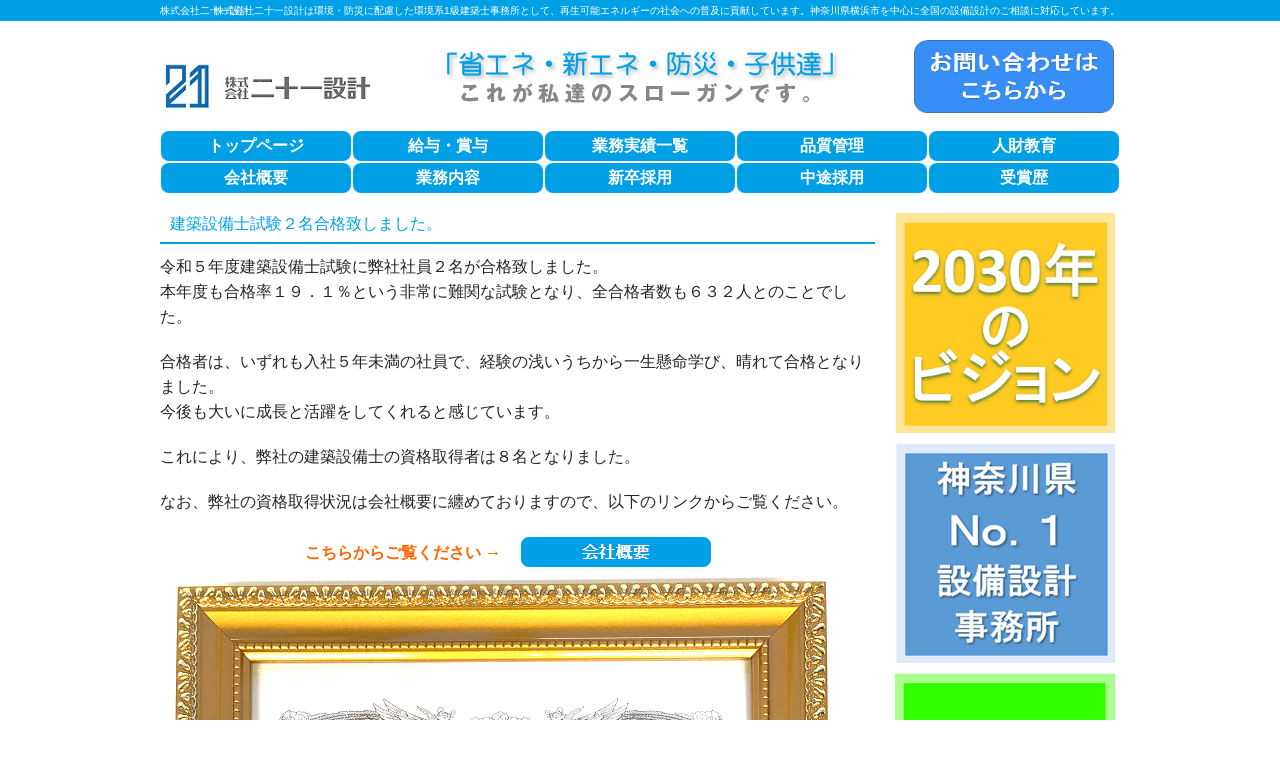

--- FILE ---
content_type: text/html; charset=UTF-8
request_url: http://www.ss21.jp/21data/pass-2/20231116.html
body_size: 19914
content:
<!DOCTYPE html PUBLIC "-//W3C//DTD XHTML 1.0 Transitional//EN" "http://www.w3.org/TR/xhtml1/DTD/xhtml1-transitional.dtd">
<html xmlns="http://www.w3.org/1999/xhtml" lang="ja">

<head profile="http://gmpg.org/xfn/11">
<meta http-equiv="Content-Type" content="text/html; charset=UTF-8" />
<meta http-equiv="content-style-type" content="text/css" />
<meta http-equiv="content-script-type" content="text/javascript" />

<meta property="og:image" content="http://www.ss21.jp/wp-content/uploads/2013/12/5df0d063ce066250a0316751a5e15133.png" />
<meta property="og:image" content="http://www.ss21.jp/wp-content/uploads/2017/11/21club_blue.png" />
<meta property="og:image" content="http://www.ss21.jp/wp-content/uploads/2018/01/blog.png" />
<meta property="og:image" content="http://www.ss21.jp/wp-content/uploads/2018/01/1f8d2fb06864aa8f499e9ff09dffa3b5.png" />
<meta property="og:image" content="http://www.ss21.jp/wp-content/uploads/2017/12/f9ef598705ae595f169b375f5dc8b516.png" />
<meta property="og:image" content="http://www.ss21.jp/wp-content/uploads/2017/12/1.png" />
<meta property="og:image" content="http://www.ss21.jp/wp-content/uploads/2017/12/a937d39eefe67950ad77b7bbc89fe541.png" />
<meta property="og:image" content="http://www.ss21.jp/wp-content/uploads/2017/12/b470c2056aa76b534e3cb412e8e1c307.png" />

<link rel="shortcut icon" href="http://www.ss21.jp/wp-content/themes/21Design/images/favicon.png">
<title>建築設備士試験２名合格致しました。 | 株式会社二十一設計</title>
<link rel="stylesheet" href="http://www.ss21.jp/wp-content/themes/21Design/style.css" type="text/css" media="all" />
<link rel="alternate" type="application/atom+xml" title="株式会社二十一設計 Atom Feed" href="http://www.ss21.jp/feed/atom" />
<link rel="alternate" type="application/rss+xml" title="株式会社二十一設計 RSS Feed" href="http://www.ss21.jp/feed" />
<link rel="pingback" href="http://www.ss21.jp/xmlrpc.php" />

<!-- All in One SEO Pack 2.2.6.1 by Michael Torbert of Semper Fi Web Design[1430,1466] -->
<link rel="canonical" href="http://www.ss21.jp/21data/pass-2/20231116.html" />
		<script type="text/javascript">
		  var _gaq = _gaq || [];
		  _gaq.push(['_setAccount', 'UA-4807606-57']);
		  _gaq.push(['_trackPageview']);
		  (function() {
		    var ga = document.createElement('script'); ga.type = 'text/javascript'; ga.async = true;
			ga.src = ('https:' == document.location.protocol ? 'https://ssl' : 'http://www') + '.google-analytics.com/ga.js';
		    var s = document.getElementsByTagName('script')[0]; s.parentNode.insertBefore(ga, s);
		  })();
		</script>
<!-- /all in one seo pack -->
<link rel='stylesheet' id='colorbox-theme1-css'  href='http://www.ss21.jp/wp-content/plugins/jquery-colorbox/themes/theme1/colorbox.css?ver=4.6' type='text/css' media='screen' />
<link rel='stylesheet' id='haiku-style-css'  href='http://www.ss21.jp/wp-content/plugins/haiku-minimalist-audio-player/haiku-player.css?ver=1.0.0' type='text/css' media='screen' />
<link rel='stylesheet' id='contact-form-7-css'  href='http://www.ss21.jp/wp-content/plugins/contact-form-7/includes/css/styles.css?ver=4.1.1' type='text/css' media='all' />
<link rel='stylesheet' id='contact-form-7-confirm-css'  href='http://www.ss21.jp/wp-content/plugins/contact-form-7-add-confirm/includes/css/styles.css?ver=4.1.2' type='text/css' media='all' />
<link rel='stylesheet' id='dlm-frontend-css'  href='http://www.ss21.jp/wp-content/plugins/download-monitor/assets/css/frontend.css?ver=4.1.41' type='text/css' media='all' />
<link rel='stylesheet' id='mediaelementjs-styles-css'  href='http://www.ss21.jp/wp-content/plugins/media-element-html5-video-and-audio-player/mediaelement/mediaelementplayer.css?ver=4.1.41' type='text/css' media='all' />
<script type='text/javascript' src='http://www.ss21.jp/wp-includes/js/jquery/jquery.js?ver=1.11.1'></script>
<script type='text/javascript' src='http://www.ss21.jp/wp-includes/js/jquery/jquery-migrate.min.js?ver=1.2.1'></script>
<script type='text/javascript'>
/* <![CDATA[ */
var jQueryColorboxSettingsArray = {"jQueryColorboxVersion":"4.6","colorboxInline":"false","colorboxIframe":"false","colorboxGroupId":"","colorboxTitle":"","colorboxWidth":"false","colorboxHeight":"false","colorboxMaxWidth":"false","colorboxMaxHeight":"false","colorboxSlideshow":"false","colorboxSlideshowAuto":"false","colorboxScalePhotos":"false","colorboxPreloading":"false","colorboxOverlayClose":"false","colorboxLoop":"true","colorboxEscKey":"true","colorboxArrowKey":"true","colorboxScrolling":"true","colorboxOpacity":"0.85","colorboxTransition":"elastic","colorboxSpeed":"350","colorboxSlideshowSpeed":"2500","colorboxClose":"close","colorboxNext":"next","colorboxPrevious":"previous","colorboxSlideshowStart":"start slideshow","colorboxSlideshowStop":"stop slideshow","colorboxCurrent":"{current} of {total} images","colorboxXhrError":"This content failed to load.","colorboxImgError":"This image failed to load.","colorboxImageMaxWidth":"false","colorboxImageMaxHeight":"false","colorboxImageHeight":"false","colorboxImageWidth":"false","colorboxLinkHeight":"false","colorboxLinkWidth":"false","colorboxInitialHeight":"100","colorboxInitialWidth":"300","autoColorboxJavaScript":"","autoHideFlash":"","autoColorbox":"true","autoColorboxGalleries":"","addZoomOverlay":"","useGoogleJQuery":"","colorboxAddClassToLinks":""};
/* ]]> */
</script>
<script type='text/javascript' src='http://www.ss21.jp/wp-content/plugins/jquery-colorbox/js/jquery.colorbox-min.js?ver=1.3.21'></script>
<script type='text/javascript' src='http://www.ss21.jp/wp-content/plugins/jquery-colorbox/js/jquery-colorbox-wrapper-min.js?ver=4.6'></script>
<script type='text/javascript' src='http://www.ss21.jp/wp-content/plugins/media-element-html5-video-and-audio-player/mediaelement/mediaelement-and-player.min.js?ver=2.1.3'></script>
<link rel="EditURI" type="application/rsd+xml" title="RSD" href="http://www.ss21.jp/xmlrpc.php?rsd" />
<link rel="wlwmanifest" type="application/wlwmanifest+xml" href="http://www.ss21.jp/wp-includes/wlwmanifest.xml" /> 
<link rel='prev' title='業務発表会を実施致しました！' href='http://www.ss21.jp/pressrelease/event-6/20231111.html' />
<link rel='next' title='本年度　新規設計物件を受注' href='http://www.ss21.jp/pressrelease/sdgs-3/20231129.html' />
<meta name="generator" content="WordPress 4.1.41" />
<link rel='shortlink' href='http://www.ss21.jp/?p=20199' />
<script type="text/javascript">/* <![CDATA[ */ var haiku_jplayerswf_path =  'http://www.ss21.jp/wp-content/plugins/haiku-minimalist-audio-player/js'; /* ]]> */</script><!-- Facebook Conversion Code for チェックアウト - Tetsushi Kuwata 1 -->
<script>(function() {
var _fbq = window._fbq || (window._fbq = []);
if (!_fbq.loaded) {
var fbds = document.createElement('script');
fbds.async = true;
fbds.src = '//connect.facebook.net/en_US/fbds.js';
var s = document.getElementsByTagName('script')[0];
s.parentNode.insertBefore(fbds, s);
_fbq.loaded = true;
}
})();
window._fbq = window._fbq || [];
window._fbq.push(['track', '6025752581945', {'value':'0.00','currency':'JPY'}]);
</script>
<noscript><img height="1" width="1" alt="" style="display:none" src="https://www.facebook.com/tr?ev=6025752581945&amp;cd[value]=0.00&amp;cd[currency]=JPY&amp;noscript=1" /></noscript>
</head>

<body>

<div id="fb-root"></div>
<script>(function(d, s, id) {
  var js, fjs = d.getElementsByTagName(s)[0];
  if (d.getElementById(id)) return;
  js = d.createElement(s); js.id = id;
  js.src = "//connect.facebook.net/ja_JP/sdk.js#xfbml=1&version=v2.5&appId=1677806109155361";
  fjs.parentNode.insertBefore(js, fjs);
}(document, 'script', 'facebook-jssdk'));</script>

<!-- ヘッダー -->
<div id="header">

	<h1>株式会社二十一設計</h1>
	<h2>株式会社二十一設計は環境・防災に配慮した環境系1級建築士事務所として、再生可能エネルギーの社会への普及に貢献しています。神奈川県横浜市を中心に全国の設備設計のご相談に対応しています。</h2>

	<!-- ロゴ -->
	<h3><a href="http://www.ss21.jp"><img src="http://www.ss21.jp/wp-content/themes/21Design/images/logo_21.jpg" alt="株式会社21設計" width="216" height="53" /></a>         <img src="http://www.ss21.jp/wp-content/themes/21Design/images/title.gif" alt="「省エネ・新エネ・防災・子供達」これが私達のスローガンです。" width="519" height="72" />　<a href="http://www.ss21.jp/otoiawase.html"><img src="http://www.ss21.jp/wp-content/themes/21Design/images/otoiawase2.png" alt="お問合せはこちらから" width="200" height="73" /></a>
</h3>
	<!-- / ロゴ -->
</div>
<!-- / ヘッダー -->
<!-- トップナビゲーション -->
 <div class="clear"></div>
<div id="topNav">
<nav>
    <ul><li id="menu-item-5673" class="menu-item menu-item-type-custom menu-item-object-custom menu-item-home menu-item-5673"><a href="http://www.ss21.jp/">トップページ</a></li>
<li id="menu-item-20836" class="menu-item menu-item-type-custom menu-item-object-custom menu-item-20836"><a href="http://www.ss21.jp/compensation.html">給与・賞与</a></li>
<li id="menu-item-5764" class="menu-item menu-item-type-post_type menu-item-object-page menu-item-5764"><a href="http://www.ss21.jp/career.html">業務実績一覧</a></li>
<li id="menu-item-21312" class="menu-item menu-item-type-post_type menu-item-object-page menu-item-21312"><a href="http://www.ss21.jp/qualitycontrol.html">品質管理</a></li>
<li id="menu-item-21216" class="menu-item menu-item-type-post_type menu-item-object-page menu-item-21216"><a href="http://www.ss21.jp/employee_development.html">人財教育</a></li>
<li id="menu-item-5674" class="menu-item menu-item-type-post_type menu-item-object-page menu-item-has-children menu-item-5674"><a href="http://www.ss21.jp/company.html">会社概要</a>
<ul class="sub-menu">
	<li id="menu-item-19860" class="menu-item menu-item-type-post_type menu-item-object-page menu-item-19860"><a href="http://www.ss21.jp/managementpolicy.html">経営方針</a></li>
	<li id="menu-item-9867" class="menu-item menu-item-type-post_type menu-item-object-page menu-item-9867"><a href="http://www.ss21.jp/%e5%bc%8a%e7%a4%be%e3%81%94%e6%a1%88%e5%86%85%e5%9b%b3.html">弊社ご案内図</a></li>
</ul>
</li>
<li id="menu-item-5675" class="menu-item menu-item-type-post_type menu-item-object-page menu-item-has-children menu-item-5675"><a href="http://www.ss21.jp/work.html">業務内容</a>
<ul class="sub-menu">
	<li id="menu-item-12828" class="menu-item menu-item-type-post_type menu-item-object-page menu-item-12828"><a href="http://www.ss21.jp/csr.html">地域志向ＣＳＲ方針</a></li>
	<li id="menu-item-15343" class="menu-item menu-item-type-post_type menu-item-object-page menu-item-15343"><a href="http://www.ss21.jp/security.html">情報セキュリティ基本方針</a></li>
</ul>
</li>
<li id="menu-item-10351" class="menu-item menu-item-type-post_type menu-item-object-page menu-item-10351"><a href="http://www.ss21.jp/recruit-2.html">新卒採用</a></li>
<li id="menu-item-9762" class="menu-item menu-item-type-post_type menu-item-object-page menu-item-9762"><a href="http://www.ss21.jp/mid-career.html">中途採用</a></li>
<li id="menu-item-20735" class="menu-item menu-item-type-taxonomy menu-item-object-category menu-item-20735"><a href="http://www.ss21.jp/category/awards">受賞歴</a></li>
</ul></nav>
</div>
 <div class="clear"></div>
  <!-- / トップナビゲーション -->
<!-- メインコンテンツ -->
<div id="container">

	<!--  メイン（左側） -->
	<div id="main">
	
				<h2>建築設備士試験２名合格致しました。</h2>
		<p><span style="font-size: 12pt;">令和５年度建築設備士試験に弊社社員２名が合格致しました。</span><br />
<span style="font-size: 12pt;">本年度も合格率１９．１％という非常に難関な試験となり、全合格者数も６３２人とのことでした。</span></p>
<p><span style="font-size: 12pt;">合格者は、いずれも入社５年未満の社員で、経験の浅いうちから一生懸命学び、晴れて合格となりました。</span><br />
<span style="font-size: 12pt;">今後も大いに成長と活躍をしてくれると感じています。</span></p>
<p><span style="font-size: 12pt;">これにより、弊社の建築設備士の資格取得者は８名となりました。</span></p>
<p><span style="font-size: 12pt;">なお、弊社の資格取得状況は会社概要に纏めておりますので、以下のリンクからご覧ください。</span></p>
<table border="0" width="100%">
<tr>
<td width="50%" align="right" valign="middle" style="font-size: medium; color: #ff6600;"><strong>　こちらからご覧ください →　</strong></td>
<td width="50%" align="left"><a href="http://www.ss21.jp/company.html"><img src="http://www.ss21.jp/wp-content/uploads/2020/06/Overview.png" alt="Overview" width="194" height="33" class="alignnone size-full wp-image-16257 colorbox-20199" /></a></td>
</tr>
</table>
<p><img src="http://www.ss21.jp/wp-content/uploads/2023/11/certificate.png" alt="certificate" width="690" height="910" class="alignnone size-full wp-image-20204 colorbox-20199" /><br />
&nbsp;<br />
<a href="http://www.ss21.jp"><img class="aligncenter size-full wp-image-7596 colorbox-20199" src="http://www.ss21.jp/wp-content/uploads/2014/12/cc6045ab7ec67905e7a224ce4bd9c1c9.jpg" alt="当社ホームページ トップページへ" width="700" height="73" /></a></p>
		<!--<div id="date">カテゴリー: <a href="http://www.ss21.jp/category/topics" rel="category tag">トピックス</a>, <a href="http://www.ss21.jp/category/21data" rel="category tag">社内情報</a>, <a href="http://www.ss21.jp/category/21data/license" rel="category tag">資格取得情報</a>　</div>-->
		<div id="date">2023-11-16</div>
		<div id="next">
		<!--?php previous_post_link('←「%link」前の記事へ　'); ?-->
		<!--?php next_post_link('　次の記事へ「%link」→'); ?-->
		</div>
		
	<!-- パンくずリスト -->
		<a href="http://www.ss21.jp">TOP</a>&nbsp;>&nbsp;
	<a href="http://www.ss21.jp/category/topics">トピックス</a>&nbsp;>&nbsp;	建築設備士試験２名合格致しました。	<!-- パンくずリスト -->


	</div>
	<!-- / メイン（左側） -->

	<!-- サイドバー（右側） -->

	<div id="sidebar">
          <a href="http://www.ss21.jp/managementpolicy.html"><img src="http://www.ss21.jp/wp-content/themes/21Design/images/vision2030.png" alt="２０３０年のビジョン" width="220" height="220" class="margin_bottom10px" title="２０３０年のビジョン" /></a>
          <a href="http://www.ss21.jp/topics/share/20250613.html"><img src="http://www.ss21.jp/wp-content/themes/21Design/images/NO1.png" alt="No.1" width="220" height="220" class="margin_bottom10px" title="No.1" /></a>
          <a href="http://www.ss21.jp/reiwa7th-property.html"><img src="http://www.ss21.jp/wp-content/themes/21Design/images/property_220.png" alt="新規受注物件情報" width="220" height="220" class="margin_bottom10px" title="令和７年度　新規受注物件情報" /></a>
          <a href="http://www.ss21.jp/guidetosuccess.html"><img src="http://www.ss21.jp/wp-content/themes/21Design/images/guidebook.png" alt="guidebook" width="220" height="220" class="margin_bottom10px" title="guidebook" /></a>
          <img src="http://www.ss21.jp/wp-content/themes/21Design/images/ISO_mark.jpg" alt="品質・環境マネジメントシステム" width="220" height="191" class="margin_bottom10px" title="品質・環境マネジメントシステム" />
          <!-- <a href="/iso"><img src="http://www.ss21.jp/wp-content/themes/21Design/images/ISO_mark.jpg" alt="品質・環境マネジメントシステム" width="220" height="191" class="margin_bottom10px" title="品質・環境マネジメントシステム" /></a> -->

        <!--サイドバナー項目ここから-->

          <!--<a href="http://www.ss21.jp/awards/"><img src="http://www.ss21.jp/wp-content/themes/21Design/images/awards_blue.png" alt="受賞歴" width="220" height="100" class="margin_bottom10px" title="受賞歴" /></a>-->

        <!--サイドバナー項目ここまで-->

<div align="center">
<BR><BR>
<a href="http://www.ss21.jp/otoiawase.html"><img src="http://www.ss21.jp/wp-content/themes/21Design/images/otoiawase2.png" alt="お問い合せ" width="210" height="80"></a>
<div style="padding-bottom:10px"></div>

				</div>
</div>
	<!-- / サイドバー（右側） -->
</div>

<!-- フッター上部 -->
<!-- ソーシャルボタン -->
<!--<div id="sns">
<div class="fb-like" data-href="http://www.ss21.jp/" data-width="700" data-layout="standard" data-action="like" data-show-faces="true" data-share="true"></div>-->
 <!--<div class="ninja_onebutton">
  <script type="text/javascript">
  //<![CDATA[
  (function(d){
  if(typeof(window.NINJA_CO_JP_ONETAG_BUTTON_64950c72521483265d9626f552b821c4)=='undefined'){
     document.write("<sc"+"ript type='text\/javascript' src='http:\/\/omt.shinobi.jp\/b\/64950c72521483265d9626f552b821c4'><\/sc"+"ript>");
  }else{ 
     window.NINJA_CO_JP_ONETAG_BUTTON_64950c72521483265d9626f552b821c4.ONETAGButton_Load();}
  })(document);
  //]]>
  </script><span class="ninja_onebutton_hidden" style="display:none;"></span><span style="display:none;" class="ninja_onebutton_hidden"></span>
 </div>-->
</div>
<!-- / ソーシャルボタン -->
<div id="footerUpper">
 <div class="inner">
  <div class="box">
    <!-- ウィジェットを取得ここから -->
 		    <!-- ウィジェットを取得ここまで -->
  <p><font face="ＭＳ ゴシック"><a href="http://www.ss21.jp" class="p1">トップページ</a><a href="http://www.ss21.jp/compensation.html" class="p1">給与・賞与</a><a href="http://www.ss21.jp/career.html" class="p1">業務実績一覧</a><a href="http://www.ss21.jp/quality.html" class="p1">品質管理</a><a href="http://www.ss21.jp/education.html" class="p1">人財教育</a><br />
<a href="http://www.ss21.jp/company.html" class="p1">会社概要</a>　　<a href="http://www.ss21.jp/work.html" class="p1">業務内容</a>　<a href="http://www.ss21.jp/recruit-2.html" class="p1">新卒採用</a>　　<a href="http://www.ss21.jp/mid-career.html" class="p1">中途採用</a><a href="http://www.ss21.jp/category/awards" class="p1">受賞歴</a></font></p>

 <h5>株式会社二十一設計</h5>
                <p>〒220-0023 横浜市西区平沼1丁目39番地3号 三石ヨコハマビル6階<br />
	      045-317-6656【代表】</p>
 </div>
  </div>
</div>
<!-- / フッター上部 -->
    
<div id="footerLower">
	<address>Copyright&copy; TWENTY-ONE DESIGN co.,ltd  All Rights Reserved.</address>
</div> 
<script type='text/javascript' src='http://www.ss21.jp/wp-content/plugins/haiku-minimalist-audio-player/js/jquery.jplayer.min.js?ver=2.1.2'></script>
<script type='text/javascript' src='http://www.ss21.jp/wp-content/plugins/haiku-minimalist-audio-player/js/haiku-player.js?ver=1.0.0'></script>
<script type='text/javascript' src='http://www.ss21.jp/wp-content/plugins/contact-form-7/includes/js/jquery.form.min.js?ver=3.51.0-2014.06.20'></script>
<script type='text/javascript'>
/* <![CDATA[ */
var _wpcf7 = {"loaderUrl":"http:\/\/www.ss21.jp\/wp-content\/plugins\/contact-form-7\/images\/ajax-loader.gif","sending":"\u9001\u4fe1\u4e2d ..."};
/* ]]> */
</script>
<script type='text/javascript' src='http://www.ss21.jp/wp-content/plugins/contact-form-7/includes/js/scripts.js?ver=4.1.1'></script>
<script type='text/javascript' src='http://www.ss21.jp/wp-content/plugins/contact-form-7-add-confirm/includes/js/scripts.js?ver=4.1.2'></script>
</body>
</html>

--- FILE ---
content_type: text/css
request_url: http://www.ss21.jp/wp-content/themes/21Design/style.css
body_size: 2092
content:
@charset "utf-8";
/*
Theme Name: 21Design
Theme URI: http://www.ss21.jp
Description: 21Design
Version: 1.0
Author: 21Design
Author URI: http://www.ss21.jp

	template v1.0
	 http://www.ss21.jp

	This theme was designed and built by 21Design,
	whose blog you will find at http://www.ss21.jp

	The CSS, XHTML and design is released under GPL:
	http://www.opensource.org/licenses/gpl-license.php

*/

@import url(css/main.css);
@import url(css/slide.css);

/*サムネイル付き新着*/
#npcatch  {
	overflow:hidden;
	width: 690px;
	height: 100px;
	float: left;
	padding-bottom:5px;
	border-bottom-width: 1px;
	border-bottom-style: dotted;
	border-bottom-color: #CCCCCC;
	display: block;
	padding-top: 10px;
	margin-top: 0px;
	margin-right: 0px;
	margin-bottom: 5px;
	margin-left: 0px;
}


#npcatch img{
	float:left;
	height: 100px;
	width: 100px;
	clear: both;
	box-shadow: 1px 1px 5px #333; /* CSS3 */
	-moz-box-shadow: 1px 1px 5px #333; /* Firefox用*/
	-webkit-box-shadow: 1px 1px 5px #333; /* Google Chrome, Safari用*/
	filter:progid:DXImageTransform.Microsoft.Blur(PixelRadius='2', MakeShadow='true', ShadowOpacity='0.5');/* IE用*/
}

#npcatch a:hover img{
	filter: alpha(opacity=80);
	-moz-opacity: 0.80;
	opacity: 0.80;
}

#npcatch .title{
	width:560px;
	font-size:14px;
	text-align: left;
	float: right;
	color:#810F0F;
	font-weight: bold;
}

#npcatch .date {
	width:560px;
	font-size:11px;
	text-align: left;
	float: right;
}

#npcatch .text {
	font-size:12px;
	text-align: left;
	width:560px;
	float: right;
	color: #666666;
}

#npcatch .title{
	text-decoration: none;
	color:#810F0F;

}

#npcatch .title a{
	text-decoration: none;
	color:#810F0F;
}

#npcatch .title a:hover{
	text-decoration: underline;
	color:#810F0F;
}
#npcatch .title a:active{
	text-decoration: none;
	color:#810F0F;
}

.download-link{
  color: #0000ff;
  text-decoration: none;
}
.download-link:visited{
  color: #0000ff;
}
.download-link:hover{
  color: #0000ff;
  text-decoration: underline;
}

--- FILE ---
content_type: text/css
request_url: http://www.ss21.jp/wp-content/themes/21Design/css/main.css
body_size: 14093
content:
@charset "UTF-8";
/* CSS Document */

*{margin:0;padding:0;}

html{background:#ffffff;}

body{
	font: 13px/1.6 arial,"ヒラギノ角ゴ Pro W3","Hiragino Kaku Gothic Pro",Osaka,"ＭＳ Ｐゴシック","MS PGothic",Sans-Serif;
	color: #252525;
	background-image: url(../images/header.png);
	background-repeat: repeat-x;
	margin-left: auto;
	margin-right: auto;
}

a{color:#777;}
a:hover{color:#999;text-decoration:none;}
a:active, a:focus {outline: 0;}
img{border:0;}
.clear{clear:both;}
p{
	margin-bottom: 20px;
	margin-left: 0px;
}
.center{text-align:center;}
.right{text-align:right;}


/*******************************
全体幅
*******************************/
#header, #container, .inner {
margin: 0 auto;
width: 960px;
}


/*******************************
/* ヘッダー
*******************************/
#header{
position:relative;
height: 130px;
}

#header h1,#header h2, #header .banners{
font-weight:normal;
position:absolute;
top:0;
color: #fff;
font-size: 10px;
line-height: 21px;
}

#header h2{right:0;}

/* ロゴの位置 */
#header h3{
	width: 960px;
	padding-top: 40px;
}


/******************
/* ヘッダーナビゲーション
******************/
#header ul{
	right:0;
	width: 200px;
	margin-top: 60px;
	float: right;
}

#header ul li{
	list-style-image: url(../images/bullet.gif);
	font-size: 12px;
	font-weight: normal;
	line-height: 20px;
	list-style-type: circle;
	list-style-position: inside;
	width: 100px;
	float: left;
	text-align: left;
}

#header ul a{
	text-decoration:underline;
	color:#0099FF;
}

#header ul a#contact{background-position:0 0;width: 110px;}
#header ul a#sitemap{background-position:-110px 0;width:104px;}
#header ul a#access{background-position:-214px 0;width:91px;}

#header ul a#contact:hover, #header ul li.active a#contact{background-position:0 -14px;}
#header ul a#sitemap:hover, #header ul li.active a#sitemap{background-position:-110px -14px;}
#header ul a#access:hover, #header ul li.active a#access{background-position:-214px -14px;}



/************************************
/* メインナビゲーション
************************************/
ul#mainnav{
margin: 0 auto;
width: 960px;
height: 60px;
background:url(../images/mainnav.png) no-repeat 0 0;
}

ul#mainnav li{float:left;list-style:none;width:192px;}

ul#mainnav a{
	text-indent: -9999px;
	text-decoration: none;
	display: block;
	width: 192px;
	height: 60px;
	background-image: url(../images/mainnav.png);
	background-repeat: no-repeat;
	background-position: 0 0;
}

ul#mainnav a#home{background-position:0 0;}
ul#mainnav a#menu1{background-position:-192px 0;}
ul#mainnav a#menu2{background-position:-384px 0;}
ul#mainnav a#menu3{background-position:-576px 0;}
ul#mainnav a#menu4{background-position:-768px 0;}


ul#mainnav a#home:hover, ul#mainnav li.active a#home{background-position:0 -60px;}
ul#mainnav a#menu1:hover, ul#mainnav li.active a#menu1{background-position:-192px -60px;}
ul#mainnav a#menu2:hover, ul#mainnav li.active a#menu2{background-position:-384px -60px;}
ul#mainnav a#menu3:hover, ul#mainnav li.active a#menu3{background-position:-576px -60px;}
ul#mainnav a#menu4:hover, ul#mainnav li.active a#menu4{background-position:-768px -60px;}

/******************
/*追加ナビゲーション
******************/

#menu_top1 {
	width: 960px;
	height: 121px;
	margin-right: auto;
	margin-left: auto;
	margin-top: 0px;
	margin-bottom: 0px;
}


#menu_top {
	width:960px;
	height:60px;
	text-align:center;
}

.menu_top ul{
	margin: 0px;
	padding: 0px;
}

.menu_top li{
	list-style-type: none;
	display: inline;
}

.menu_top li img{
	margin:0px;
	padding:0px;
	float: left;
}

.margin_bottom10px {
	margin-bottom:10px;
}

/******************
/*グローバルメニュー
******************/

#topNav {
	font-family: ＭＳ Ｐゴシック;
	text-align: center;
	list-style-type: none;
	font-size: 16px;
	font-weight:bold;
	overflow: hidden;
	width: 960px;
	margin-top: 0px;
	margin-right: auto;
	margin-bottom: 0px;
	margin-left: auto;
	height: 65px;
	line-height: 30px;
	border-radius: 8px;        /* CSS3草案 */
	-webkit-border-radius: 8px;    /* Safari,Google Chrome用 */
	-moz-border-radius: 8px;   /* Firefox用 */
}  


#topNav li {
	font-family: ＭＳ Ｐゴシック;
	font-size: 16px;
	font-weight:bold;
	color: #ffffff;
	text-decoration: none;
	text-align: center;
	display: block;
	list-style-type: none;
	margin: 1px;
	padding: 0px;
	float: left;
	height: 30px;
	width: 190px;
	background-color: #00A0E6;　/*#65D1FF元カラー*/
	border: 1px solid #FFFFFF;
	border-radius: 8px;        /* CSS3草案 */
	-webkit-border-radius: 8px;    /* Safari,Google Chrome用 */
	-moz-border-radius: 8px;   /* Firefox用 */
}

#topNav ul li a {
	font-family: ＭＳ Ｐゴシック;
	font-size: 16px;
	font-weight:bold;
	color: #ffffff;
	text-decoration: none;
	text-align: center;
	width: 190px;
	height: 30px;
	margin: 0px;
	 border-radius: 8px;        /* CSS3草案 */  
    -webkit-border-radius: 8px;    /* Safari,Google Chrome用 */  
    -moz-border-radius: 8px;   /* Firefox用 */  
}

#topNav ul li a:hover {
	font-family: ＭＳ Ｐゴシック;
	font-size: 16px;
	font-weight:bold;
	list-style-type: none;
	text-decoration:underline;
	width: 190px;
	height: 30px;
	color: #00FFFF;
	margin: 0px;
	background-color: #003399;
	display: block;
	 border-radius: 8px;        /* CSS3草案 */  
    -webkit-border-radius: 8px;    /* Safari,Google Chrome用 */  
    -moz-border-radius: 8px;   /* Firefox用 */  
}
#topNav ul ul {
	font-family: ＭＳ Ｐゴシック;
	font-size: 16px;
	font-weight:bold;
	-moz-box-shadow: 0 3px 3px rgba(0,0,0,0.75);
	-webkit-box-shadow: 0 3px 3px rgba(0,0,0,0.75);
	box-shadow: 0 3px 3px rgba(0,0,0,0.75);
	display: none;
	float: left;
	margin: 0px;
	padding: 0px;
	position: absolute;
	width: 190px;
	z-index: 99999;
	border-radius: 0px 0px 3px 3px;
	text-align: left;
	 border-radius: 8px;        /* CSS3草案 */  
    -webkit-border-radius: 8px;    /* Safari,Google Chrome用 */  
    -moz-border-radius: 8px;   /* Firefox用 */  
}
#topNav ul li:hover > ul {
	font-family: ＭＳ Ｐゴシック;
	font-size: 16px;
	font-weight:bold;
	display: block;
	 border-radius: 8px;        /* CSS3草案 */  
    -webkit-border-radius: 8px;    /* Safari,Google Chrome用 */  
    -moz-border-radius: 8px;   /* Firefox用 */  
}
#topNav ul ul li, #topNav ul ul li a {
	font-family: ＭＳ Ｐゴシック;
	font-size: 16px;
	font-weight:bold;
	border-radius: 0px;
	-moz-border-radius: 0px;
	-webkit-border-radius: 0px;
	 border-radius: 8px;        /* CSS3草案 */  
    -webkit-border-radius: 8px;    /* Safari,Google Chrome用 */  
    -moz-border-radius: 8px;   /* Firefox用 */  
}
#topNav ul ul a {
	font-family: ＭＳ Ｐゴシック;
	font-size: 16px;
	font-weight:bold;
	display: block;
	background-color:#00A0E6;　/*#65D1FF元カラー*/
	color: #FFFFFF;
	font-size: 12px;
	font-weight: normal;
	height: auto;
	width: 190px;
	line-height: 30px;
	 border-radius: 8px;        /* CSS3草案 */  
    -webkit-border-radius: 8px;    /* Safari,Google Chrome用 */  
    -moz-border-radius: 8px;   /* Firefox用 */  
}
#topNav ul ul a:hover {
	font-family: ＭＳ Ｐゴシック;
	font-size: 16px;
	font-weight:bold;
	background-color: #003399;
	box-shadow: none;
	 border-radius: 8px;        /* CSS3草案 */  
    -webkit-border-radius: 8px;    /* Safari,Google Chrome用 */  
    -moz-border-radius: 8px;   /* Firefox用 */  
}
/*
#topNav ul ul li:first-child, #topNav ul ul li:first-child a {
	border-top-left-radius: 3px;
	border-top-right-radius: 3px;
}
#topNav ul ul li:last-child, #topNav ul ul li:last-child a {
	border-bottom-left-radius: 3px;
	border-bottom-right-radius: 3px;
	border-bottom: none;
}
#topNav .current-menu-item > a,
#topNav .current-menu-ancestor > a,
#topNav .current_page_item > a,
#topNav .current_page_ancestor > a {
	background-color: #33CCFF;
}
#topNav li ul .current-menu-item > a,
#topNav li ul .current-menu-ancestor li > a,
#topNav li ul .current_page_item > a,
#topNav li ul .current_page_ancestor > a {
	background-color: #33CCFF;
	box-shadow: none;
}
*/
/*******************************
メイン画像
*******************************/
#mainImage{
	margin-right: auto;
	margin-bottom: 5px;
	margin-left: auto;
	width: 960px;
	height: 360px;
	margin-top: 0px;
	padding-right: 6px;
}


/*******************************
コンテンツ位置
*******************************/
#container{
	padding-right: 0;
	padding-bottom: 20px;
	padding-left: 0;
	padding-top: 10px;
	clear: both;
}

#main {
float: left;
width: 715px;
padding-bottom:40px;
}

#main ol {
	text-align:left;
	margin-left: 25px;
}

#main li {
	text-align:left;
	list-style-type: decimal;
}


#sidebar {
	float: right;
	width: 225px;
	padding-bottom:40px;
	padding-top: 8px;
}

#lpmain {
float: left;
width: 960px;
padding-bottom:40px;
}


#lpcontainer{
	margin-right: auto;
	margin-bottom: 0px;
	margin-left: auto;
	width: 960px;
	margin-top: 0px;
	padding-right: 6px;
	padding-right: 0;
	padding-bottom: 20px;
	padding-left: 0;
	padding-top: 10px;
	clear: both;
}

#lpcontainer h3 {
	text-align:center;
	font-size:100%;
	border:0px #FFFFFF solid;
}

#lpmain ol {
	text-align:left;
	margin-left: 25px;
}

#lpmain li {
	text-align:left;
	list-style-type: decimal;
}



/*************************
/* ボックス
*************************/

#sidebar .box1{
	width:220px;
	background: #fff;
	margin-top: 0;
	margin-right: 0;
	margin-bottom: 20px;
	margin-left: 0;
	padding-top: 10px;
	padding-right: 0px;
	padding-bottom: 10px;
	padding-left: 0px;
}

.box2{
width:715px;
background: #fff;
margin-top: 0;
margin-right: 0;
margin-bottom: 20px;
margin-left: 0;
}

.box2 p{
	padding-right: 10px;
	padding-bottom: 0px;
}

#date {
text-align: right;
padding-right: 5px;
padding-top: 15px;
padding-bottom: 10px;
font-weight:bold;
color:#858585;
}

#next {
text-align: center;
padding-top: 30px;
padding-bottom: 30px;
}

img.aligncenter {
    display: block;
    margin-left: auto;
    margin-right: auto;
}
img.alignright {
    padding: 4px;
    margin: 0 0 2px 7px;
    display: inline;
}
img.alignleft {
	display: inline;
	margin-top: 0;
	margin-right: 7px;
	margin-bottom: 2px;
	margin-left: 0;
	padding-top: 4px;
	padding-right: 4px;
	padding-bottom: 4px;
	padding-left: 5px;
}

img.alignrightkiji {
    padding: 4px;
    margin: 0 0 2px 7px;
    display: inline;
}
img.alignleftkiji {
	display: inline;
	margin-top: 0;
	margin-right: 7px;
	margin-bottom: 2px;
	margin-left: 0;
	padding-top: 4px;
	padding-right: 30px;
	padding-bottom: 4px;
	padding-left: 4px;
}
.alignright {
    float: right;
}
.alignleft {
    float: left;
}
.box_img_border{
   border: 1px solid #cccccc;
   padding: 1px;
  margin: 1px;
}


/*************
/* 見出し
*************/


#container h2{
	line-height:37px;
	font-size: 16px;
	font-weight: normal;
	color:#00A0E6;
	border-bottom: 2px solid #00A0E6;
	padding-top: 0;
	padding-right: 5px;
	pading-bottom: 0;
	padding-left: 10px;
	margin-bottom: 10px;
}

#container h3{
	font-size: 16px;
	margin-bottom:10px;
	padding-bottom:5px;
	color: #00A0E6;
	font-weight: normal;
	border-bottom: 2px solid #00A0E6;
	padding-top: 0;
	padding-right: 5px;
	pading-bottom: 0;
	padding-left: 15px;
	margin-bottom: 10px;
}

#container h4{
	font-size: 16px;
	font-weight:normal;
	color:#00A0E6;
	padding-top: 10px;
	padding-right: 10px;
	padding-bottom: 0px;
	padding-left: 15px;
}

#container h4 a{color:#00A0E6;}
#container h4 a:hover{color:#00A0E6;text-decoration:none;}
#container h4 a:active, a:focus {outline: 0;}

#container h5{
	font-size: 16px;
	font-weight:normal;
	color:#00A0E6;
	padding-top: 10px;
	padding-right: 10px;
	padding-bottom: 0px;
	padding-left: 5px;
}

.top_heading{
padding: 0 5px 0 15px;
line-height:37px;
font-size: 12px;
font-weight: normal;
color:#ffffff;
background:url(../images/h2Bg.png) no-repeat 0 100%;
}

.top_heading .ichiran {
	text-align:right;
	padding-right:10px;
	font-size:11px;
	float: right;
}

#topics {
	line-height:37px;
	background:url(../images/h2Bg.png) no-repeat 0 100%;
	line-height:37px;
	width: 716px;
	clear: both;
}


#topics h6{
	font-size: 16px;
	font-weight: normal;
	color:#00A0E6;
	padding-top: 0;
	padding-right: 5px;
	pading-bottom: 0;
	padding-left: 10px;
	margin-bottom: 10px;
	display: block;
}

#topics #ichiran {
	text-align:right;
	padding-right:10px;
	font-size:11px;
	float: right;
	line-height: 37px;
}

/*************
/* リスト
*************/
#container ul{
	margin-left: 15px;
}

#container ul li, #footerUpper ul li{
	list-style: none;
	margin-bottom: 8px;
	background:url(../images/bullet.gif) no-repeat 0 5px;
	padding-top: 0;
	padding-right: 5px;
	padding-bottom: 0;
	padding-left: 10px;
}

#sidebar ul{margin-left:3px;}

/*************
サイド（右側）コンテンツ
*************/
#sidebar p{margin-bottom:20px;}
#sidebar ul{margin-bottom:10px;}


/*******************************
/* フッター
*******************************/
#footerUpper{
font-size:11px;
clear:both;
padding: 20px 0;
border-bottom:1px solid #5d5d5d;
overflow: hidden;
background:#f6f6f6;
}

#footerUpper .inner .box{
	float: left;
	width: 500px;
	padding-left:10px;
	line-height: 1.2;
	margin-top: 0;
	margin-right: 20px;
	margin-bottom: 10px;
	margin-left: 0;
}

#footerUpper .inner .last{
width: 230px;
margin-right:0;
}

#footerUpper ul li{
	color:#666666;
	background:url(../images/bullet.gif) no-repeat 0 3px;
}

#footerUpper ul li a {
white-space: nowrap;
}

#footerUpper h5{
	font-size:16px;
	font-weight:bold;
	padding-bottom: 10px;
	display: inline-block;
}

#footerUpper .p1{
	background:url(../images/bullet.gif) no-repeat 0 3px;
	background-repeat:no-repeat;
	width:13px;
	height:13px;
	color:#666666;
	padding-left: 12px;
	padding-right: 15px;
	line-height: 160%;
}


#footerLower{
	clear:both;
	padding: 10px;
	text-align:center;
	background-color: #00A0E6;
}

address{
color: #fff;
font-style:normal;
font-size:10px;
}

/*******************************
/* ソーシャルボタン
*******************************/
#sns {
	text-align:left;
	margin-top: 0;
	margin-right: auto;
	margin-bottom: 0;
	margin-left: auto;
	width: 960px;
}


--- FILE ---
content_type: text/css
request_url: http://www.ss21.jp/wp-content/themes/21Design/css/slide.css
body_size: 234
content:
@charset "UTF-8";
/* CSS Document */

/*******************************
 index用スライドショー 
*******************************/

#photobox {
	width:960px;
	height:360px;
	overflow: hidden;
	position: relative;
	float: left;
}
